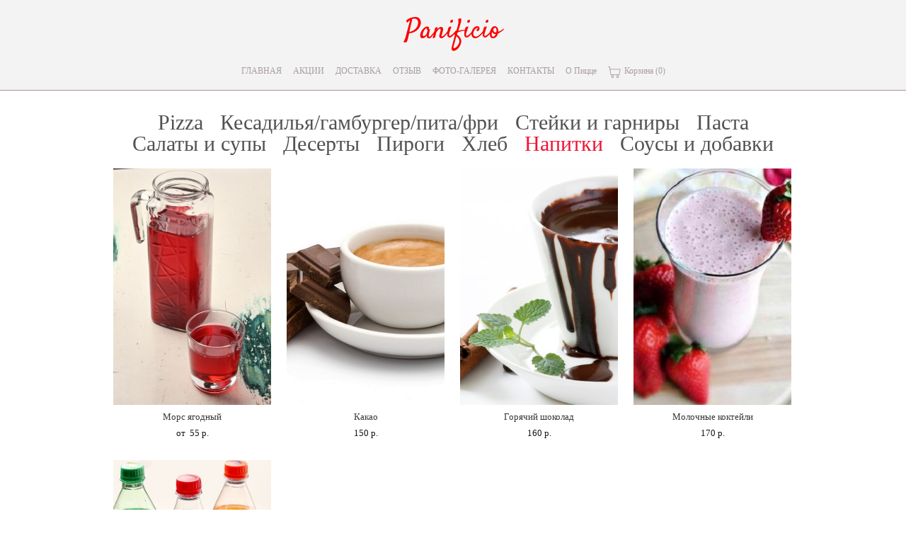

--- FILE ---
content_type: text/html; charset=UTF-8
request_url: https://pizzapanificio.ru/shop/napitki-bezalkogolnye
body_size: 4606
content:
<!DOCTYPE html>
<html lang="ru">
<head>
   	<meta charset="utf-8">
<title>Напитки безалкогольные</title>
<meta name="keywords" content="Напитки безалкогольные." />
<meta name="description" content="Напитки безалкогольные." /> 	
 	

    <meta property="og:title" content="Напитки безалкогольные" />
    <meta property="og:description" content="Panificio – бесплатная доставка пиццы в Новосибирске. Горячая пицца из свежих ингредиентов, быстрый сервис и удобный заказ онлайн." />
    <meta property="og:url" content="//pizzapanificio.ru/shop/napitki-bezalkogolnye" />
    <meta property="og:type" content="website" />
    	<meta property="og:image" content="//cdn-sh1.vigbo.com/shops/7776/products/1412084/images/2-a8a5d9b58285bd699e8685193d0a1e6b.jpg" />
	<meta property="og:image" content="//cdn-sh1.vigbo.com/shops/7776/products/316230/images/2-68e56c239a87179c0ba519ab184ae012.jpg" />

<meta name="author" content="">
<meta name="viewport" content="width=device-width, initial-scale=1, maximum-scale=1">

<link rel="stylesheet" type="text/css" href="//cdn-s.vigbo.com/saas-v2/core/static/css/base.css">
<link rel="stylesheet" type="text/css" href="//cdn-s.vigbo.com/saas-v2/core/static/css/elements.css">

<link rel="stylesheet" type="text/css" href="//cdn-s.vigbo.com/saas-v2/core/modules/blog_frontend/static/css/blog.css?ver=2.0" />
<link rel="stylesheet" type="text/css" href="//cdn-s.vigbo.com/saas-v2/core/modules/blog_frontend/static/css/blog-widgets.css?ver=2.0" />
<link rel="stylesheet" type="text/css" href="//cdn-s.vigbo.com/saas-v2/core/modules/blog_frontend/static/css/blog-aside.css?ver=2.0" />


<!-- Blog RSS -->
    


    <style>
        body {display: none;}
    </style>
    
    <script>
        var _createCookie = function (name, value, days) {
			var expires = "";
			if (days) {
				var date = new Date();
				date.setTime(date.getTime() + (days * 86400000));
				expires = "; expires=" + date.toGMTString();
			}
			document.cookie = name + "=" + value + expires + "; path=/";
		}
		_createCookie('_gphw_mode', 'humen', 0);
        
        window.location.reload(true);
    </script>
	
	<link rel="stylesheet" type="text/css" href="//cdn-s.vigbo.com/saas-v2/lolita/site/scripts/vendor/fontello/css/fontello.css" />
	    <link rel="stylesheet" type="text/css" href="//cdn-s.vigbo.com/saas-v2/lolita/site/css/base.css" />
	<link rel="stylesheet" type="text/css" href="//cdn-s.vigbo.com/saas-v2/lolita/site/css/elements.css" />
	<link rel="stylesheet" type="text/css" href="//cdn-s.vigbo.com/saas-v2/lolita/site/css/layouts.css" />
	<link rel="stylesheet" type="text/css" href="//cdn-s.vigbo.com/saas-v2/lolita/site/css/pages.css" />
    <link rel="stylesheet" type="text/css" href="//cdn-s.vigbo.com/saas-v2/lolita/site/css/lenta.css" />
	<link rel="stylesheet" type="text/css" href="//cdn-s.vigbo.com/saas-v2/core/static/css/social-icons.css?v=2.21" />
    	
        <!-- Shop styles -->
    <link rel="stylesheet" type="text/css" href="//cdn-s.vigbo.com/saas-v2/core/static/css/global-shop.css?v=4.5" />
	<link rel="stylesheet" type="text/css" href="//cdn-s.vigbo.com/saas-v2/lolita/site/css/shop.css" />
	<link rel="stylesheet" type="text/css" href="//pizzapanificio.ru/css/custom-shop.css?v=3" />
		
    <link rel="stylesheet" type="text/css" href="//cdn-s.vigbo.com/saas-v2/lolita/site/css/bot.css" />
	<link rel="stylesheet" type="text/css" href="//pizzapanificio.ru/css/custom.css?176903083" />
    
    
</head>
<body class="loading protect-images bot">
	
	<div class="page desktop">
		
        <header class="default layout-logo-center">
	<div class="container" data-infostripe-width>
	<div class="inner">
		<div class="logo logo-text">
	<a href="//pizzapanificio.ru/">
		        	Panificio        	</a>
</div>				<nav class="menu"><ul><li id="763821" data-id="763821" class="menu-item"><a href="/" rel="ext noopener noreferrer" >ГЛАВНАЯ</a></li><li class="menu-item separator"><a></a></li>            		                            <li id="875949" data-id="875949" class="menu-item"><a href="//pizzapanificio.ru/aktsii"  >АКЦИИ</a></li><li class="menu-item separator"><a></a></li>            		                            <li id="787932" data-id="787932" class="menu-item"><a href="//pizzapanificio.ru/dostavka"  >ДОСТАВКА</a></li><li class="menu-item separator"><a></a></li>            		                            <li id="773280" data-id="773280" class="menu-item"><a href="http://novosibirsk.flamp.ru/firm/panificio_trattoriya_kafe-70000001017382105?utm_source=2gis-desktop_utm_medium=link_utm_campaign=organizacii_firm_alias=panificio_trattoriya_kafe-70000001017382105" rel="ext noopener noreferrer" target="_blank">ОТЗЫВ</a></li><li class="menu-item separator"><a></a></li>            		                            <li id="771372" data-id="771372" class="menu-item"><a href="//pizzapanificio.ru/foto-galereja"  >ФОТО-ГАЛЕРЕЯ</a></li><li class="menu-item separator"><a></a></li>            		                            <li id="763824" data-id="763824" class="menu-item"><a href="//pizzapanificio.ru/contact"  >КОНТАКТЫ</a></li><li class="menu-item separator"><a></a></li>            		                            <li id="773379" data-id="773379" class="menu-item"><a href="//pizzapanificio.ru/o-pitstse"  >О Пицце</a></li><li class="menu-item separator"><a></a></li><li class='menu-item '><a href ='//pizzapanificio.ru/shop/cart/' class='lnk-cart' id='shop-cart-widget'><span class='menu-separator first'>-&nbsp;</span><span class='shop-basket'></span> Корзина <span class='shop-cart-widget-amount'>(0)</span><span class='menu-separator last'>&nbsp;-</span></a></li></ul></nav>	</div>
</div>
	        	        	        	        	        	        	        	
</header>		
		
<section data-hash="shop" data-structure="">
	<script src="//cdn-s.vigbo.com/saas-v2/core/static/scripts/shop/vendor/jquery.static-grid.js"></script>
<script src="//cdn-s.vigbo.com/saas-v2/core/static/scripts/shop/vendor/webfont.js"></script>
<script src="//cdn-s.vigbo.com/saas-v2/core/static/scripts/shop/categories.js?v=4.3"></script>

<style>
.shop-static-grid .static-grid-item .static-grid-cell {margin: 0px 0px 22px 22px}</style>

<div class="shop-products">
	
	            <nav class="shop-menu horizontal-dropdown"><ul><li class="shop-menu-item "><a href="//pizzapanificio.ru/shop/pizza">Pizza                        </a></li><li class="separator"></li><li class="shop-menu-item "><a href="//pizzapanificio.ru/shop/kesadia">Кесадилья/гамбургер/пита/фри                        </a></li><li class="separator"></li><li class="shop-menu-item "><a href="//pizzapanificio.ru/shop/stejk">Стейки и гарниры                        </a></li><li class="separator"></li><li class="shop-menu-item "><a href="//pizzapanificio.ru/shop/pasta">Паста                        </a></li><li class="separator"></li><li class="shop-menu-item "><a href="//pizzapanificio.ru/shop/salatyisupy">Салаты и супы                        </a></li><li class="separator"></li><li class="shop-menu-item "><a href="//pizzapanificio.ru/shop/deserty">Десерты                        </a></li><li class="separator"></li><li class="shop-menu-item "><a href="//pizzapanificio.ru/shop/pirogi">Пироги                        </a></li><li class="separator"></li><li class="shop-menu-item "><a href="//pizzapanificio.ru/shop/xleb">Хлеб                        </a></li><li class="separator"></li><li class="shop-menu-item  with-sub"><a href="//pizzapanificio.ru/shop/napitki-bezalkogolnye">Напитки                        </a><ul class="shop-sub-menu"><li class="shop-menu-item active"><a href="//pizzapanificio.ru/shop/napitki-bezalkogolnye">Напитки безалкогольные</a></li><li class="shop-menu-item "><a href="//pizzapanificio.ru/shop/kofe">Кофе</a></li><li class="shop-menu-item "><a href="//pizzapanificio.ru/shop/pivo">Пиво</a></li></ul></li><li class="separator"></li><li class="shop-menu-item "><a href="//pizzapanificio.ru/shop/sous">Соусы и добавки                        </a></li><li class="separator"></li></ul></nav>                      
    
        
	
	<div class="shop-static-grid product-meta-bottom-center product-note-bottom products-list" data-grid-image-rate="0.6666" data-grid-image-col="4" data-grid-item-margin="22" data-grid-image-position="outer">
					            <div class="static-grid-item" data-productid="1412084">
                <div class="static-grid-cell">
                    <a href="//pizzapanificio.ru/shop/mors-jagodnyj" class="product js--hover-preview">
                    <div class="image" data-width="1024" data-height="683">
                        <span class="spinner"></span>
                        <img class="copy-protect" data-src="//cdn-sh1.vigbo.com/shops/7776/products/1412084/images/2-a8a5d9b58285bd699e8685193d0a1e6b.jpg"  alt="Морс ягодный" border="0" />

                        
                                                
                                                                                                    
                             
                    </div>
                    
                                        <div class="description">
                        <div class="cell">
                            <div class="middle">
                                
                                <div class="product-name">
                                    Морс ягодный                                </div>

                                                                                                <div class="product-price">
                                    <span class="product-price-min">от&nbsp; 55 p.</span><div class="product-price"></div>                                </div>
                                                                
                                                                                                                                    
                            </div>	
                        </div>                            
                    </div> 
                                        </a>
                </div>                    
            </div>        
                        <div class="static-grid-item" data-productid="316230">
                <div class="static-grid-cell">
                    <a href="//pizzapanificio.ru/shop/kakao" class="product js--hover-preview">
                    <div class="image" data-width="600" data-height="400">
                        <span class="spinner"></span>
                        <img class="copy-protect" data-src="//cdn-sh1.vigbo.com/shops/7776/products/316230/images/2-68e56c239a87179c0ba519ab184ae012.jpg"  alt="Какао" border="0" />

                        
                                                
                                                                                <div class="cart-btn-container">
                            <div class="cell">
                                <div class="middle">
                                    <div class="shop-add-to-cart-catalog-btn" data-sku="746784" data-shop-url="//pizzapanificio.ru/shop"
                                         data-action="redirect"
                                         data-bg-color=""
                                         data-bg-color-hover="">
                                        <svg version="1.1" id="Layer_1" xmlns="http://www.w3.org/2000/svg" xmlns:xlink="http://www.w3.org/1999/xlink" x="0px" y="0px"
     width="128px" height="128px" viewBox="0 0 128 128" enable-background="new 0 0 128 128" xml:space="preserve">
<g>
<path d="M105.963,90.878H36.195L28.729,44.33H61c1.104,0,2,0.896,2,2s-0.896,2-2,2H33.422l6.184,38.548h62.947l6.184-38.548H80.999
      c-1.104,0-2-0.896-2-2s0.896-2,2-2h32.431L105.963,90.878z"/>
<g>
<path d="M91.095,114.001c-5.692,0-10.324-4.632-10.324-10.325c0-5.691,4.632-10.322,10.324-10.322
      c5.693,0,10.325,4.631,10.325,10.322C101.42,109.369,96.788,114.001,91.095,114.001z M91.095,97.354
      c-3.487,0-6.324,2.836-6.324,6.322c0,3.488,2.837,6.325,6.324,6.325s6.325-2.837,6.325-6.325
      C97.42,100.189,94.582,97.354,91.095,97.354z"/>
<path d="M51.063,114.001c-5.692,0-10.324-4.632-10.324-10.325c0-5.691,4.632-10.322,10.324-10.322s10.324,4.631,10.324,10.322
      C61.387,109.369,56.755,114.001,51.063,114.001z M51.063,97.354c-3.487,0-6.324,2.836-6.324,6.322
      c0,3.488,2.837,6.325,6.324,6.325s6.324-2.837,6.324-6.325C57.387,100.189,54.55,97.354,51.063,97.354z"/>
</g>
<path d="M31.099,48.331c-0.979,0-1.835-0.72-1.977-1.718l-2.529-17.707H14.916c-1.104,0-2-0.896-2-2s0.896-2,2-2h15.146
      l3.02,21.141c0.156,1.093-0.604,2.107-1.696,2.263C31.288,48.324,31.193,48.331,31.099,48.331z"/>
</g>
<g>
<path d="M71.078,75.293L52.982,57.196c-0.781-0.781-0.781-2.047,0-2.829c0.781-0.78,2.047-0.78,2.828,0l15.268,15.269l15.27-15.27
      c0.781-0.78,2.047-0.78,2.828,0c0.781,0.781,0.781,2.048,0,2.83L71.078,75.293z"/>
<path d="M71.078,74.465c-1.104,0-2-0.896-2-2V16.001c0-1.104,0.896-2,2-2s2,0.896,2,2v56.464
      C73.078,73.569,72.183,74.465,71.078,74.465z"/>
</g>
</svg>                                    </div>  
                                </div>
                            </div>
                            </div>
                                                                            
                             
                    </div>
                    
                                        <div class="description">
                        <div class="cell">
                            <div class="middle">
                                
                                <div class="product-name">
                                    Какао                                </div>

                                                                                                <div class="product-price">
                                    <span class="product-price-min">150 p.</span><div class="product-price"></div>                                </div>
                                                                
                                                                                                                                    
                            </div>	
                        </div>                            
                    </div> 
                                        </a>
                </div>                    
            </div>        
                        <div class="static-grid-item" data-productid="316227">
                <div class="static-grid-cell">
                    <a href="//pizzapanificio.ru/shop/gorjachij-shokolad" class="product js--hover-preview">
                    <div class="image" data-width="700" data-height="466">
                        <span class="spinner"></span>
                        <img class="copy-protect" data-src="//cdn-sh1.vigbo.com/shops/7776/products/316227/images/2-f09cd41ce0a46cd52d1633b54bb55519.jpg"  alt="Горячий шоколад" border="0" />

                        
                                                
                                                                                <div class="cart-btn-container">
                            <div class="cell">
                                <div class="middle">
                                    <div class="shop-add-to-cart-catalog-btn" data-sku="746781" data-shop-url="//pizzapanificio.ru/shop"
                                         data-action="redirect"
                                         data-bg-color=""
                                         data-bg-color-hover="">
                                        <svg version="1.1" id="Layer_1" xmlns="http://www.w3.org/2000/svg" xmlns:xlink="http://www.w3.org/1999/xlink" x="0px" y="0px"
     width="128px" height="128px" viewBox="0 0 128 128" enable-background="new 0 0 128 128" xml:space="preserve">
<g>
<path d="M105.963,90.878H36.195L28.729,44.33H61c1.104,0,2,0.896,2,2s-0.896,2-2,2H33.422l6.184,38.548h62.947l6.184-38.548H80.999
      c-1.104,0-2-0.896-2-2s0.896-2,2-2h32.431L105.963,90.878z"/>
<g>
<path d="M91.095,114.001c-5.692,0-10.324-4.632-10.324-10.325c0-5.691,4.632-10.322,10.324-10.322
      c5.693,0,10.325,4.631,10.325,10.322C101.42,109.369,96.788,114.001,91.095,114.001z M91.095,97.354
      c-3.487,0-6.324,2.836-6.324,6.322c0,3.488,2.837,6.325,6.324,6.325s6.325-2.837,6.325-6.325
      C97.42,100.189,94.582,97.354,91.095,97.354z"/>
<path d="M51.063,114.001c-5.692,0-10.324-4.632-10.324-10.325c0-5.691,4.632-10.322,10.324-10.322s10.324,4.631,10.324,10.322
      C61.387,109.369,56.755,114.001,51.063,114.001z M51.063,97.354c-3.487,0-6.324,2.836-6.324,6.322
      c0,3.488,2.837,6.325,6.324,6.325s6.324-2.837,6.324-6.325C57.387,100.189,54.55,97.354,51.063,97.354z"/>
</g>
<path d="M31.099,48.331c-0.979,0-1.835-0.72-1.977-1.718l-2.529-17.707H14.916c-1.104,0-2-0.896-2-2s0.896-2,2-2h15.146
      l3.02,21.141c0.156,1.093-0.604,2.107-1.696,2.263C31.288,48.324,31.193,48.331,31.099,48.331z"/>
</g>
<g>
<path d="M71.078,75.293L52.982,57.196c-0.781-0.781-0.781-2.047,0-2.829c0.781-0.78,2.047-0.78,2.828,0l15.268,15.269l15.27-15.27
      c0.781-0.78,2.047-0.78,2.828,0c0.781,0.781,0.781,2.048,0,2.83L71.078,75.293z"/>
<path d="M71.078,74.465c-1.104,0-2-0.896-2-2V16.001c0-1.104,0.896-2,2-2s2,0.896,2,2v56.464
      C73.078,73.569,72.183,74.465,71.078,74.465z"/>
</g>
</svg>                                    </div>  
                                </div>
                            </div>
                            </div>
                                                                            
                             
                    </div>
                    
                                        <div class="description">
                        <div class="cell">
                            <div class="middle">
                                
                                <div class="product-name">
                                    Горячий шоколад                                </div>

                                                                                                <div class="product-price">
                                    <span class="product-price-min">160 p.</span><div class="product-price"></div>                                </div>
                                                                
                                                                                                                                    
                            </div>	
                        </div>                            
                    </div> 
                                        </a>
                </div>                    
            </div>        
                        <div class="static-grid-item" data-productid="264552">
                <div class="static-grid-cell">
                    <a href="//pizzapanificio.ru/shop/molochnye-koktejli" class="product js--hover-preview">
                    <div class="image" data-width="640" data-height="480">
                        <span class="spinner"></span>
                        <img class="copy-protect" data-src="//cdn-sh1.vigbo.com/shops/7776/products/264552/images/2-9fbfed951cef5c022cf709d22ce4f324.jpg"  alt="Молочные коктейли" border="0" />

                        
                                                
                                                                                                    
                             
                    </div>
                    
                                        <div class="description">
                        <div class="cell">
                            <div class="middle">
                                
                                <div class="product-name">
                                    Молочные коктейли                                </div>

                                                                                                <div class="product-price">
                                    <span class="product-price-min">170 p.</span><div class="product-price"></div>                                </div>
                                                                
                                                                                                                                    
                            </div>	
                        </div>                            
                    </div> 
                                        </a>
                </div>                    
            </div>        
                        <div class="static-grid-item" data-productid="255834">
                <div class="static-grid-cell">
                    <a href="//pizzapanificio.ru/shop/kola" class="product js--hover-preview">
                    <div class="image" data-width="1024" data-height="683">
                        <span class="spinner"></span>
                        <img class="copy-protect" data-src="//cdn-sh1.vigbo.com/shops/7776/products/255834/images/2-63b1ed33491665ea94651bca71b50670.jpg"  alt="Напитки" border="0" />

                        
                                                
                                                                                                    
                             
                    </div>
                    
                                        <div class="description">
                        <div class="cell">
                            <div class="middle">
                                
                                <div class="product-name">
                                    Напитки                                </div>

                                                                                                <div class="product-price">
                                    <span class="product-price-min">150 p.</span><div class="product-price"></div>                                </div>
                                                                
                                                                                                                                    
                            </div>	
                        </div>                            
                    </div> 
                                        </a>
                </div>                    
            </div>        
                            <div class="clearfix"></div>
    </div>


        
		
            
</div>

<style>
        
</style>

<script src="//cdn-s.vigbo.com/saas-v2/core/static/scripts/shop/vendor/jquery.loading-queue.js"></script>
<script>
    $(document).ready(function(){
                                                            
            var grid = $('.shop-static-grid').staticGrid();
            var footerOp = 0;
            if (!$('.shop-static-grid img').size()) {
                $('footer').css('opacity', 1);
            }
            $('.shop-static-grid img').css('opacity', 0)
            .shopLoadingQueue('', 3)
            .load(function(){
                grid.data('staticGrid').setImageSize( $(this) );
                $(this).addClass('loaded').css('opacity', '').parents('.static-grid-cell').addClass('loaded'); 
                if (grid.find('.static-grid-cell').first().hasClass('loaded') && footerOp == 0) {
                    $('footer').css('opacity', 1);
                    footerOp = 1;
                };
            });
                        
            (new Shop.Categories({
                el: $('.shop-menu')
            })).render();
           
        })
</script>
</section>

		
        <div class="right-panel">
            <div class="scroll-top-btn"><span class="ico-open"></span></div>
        </div>
        
		<footer>
	<div class="container">
					<div class="social-icons">
				<a href="https://instagram.com/panificio3800308/" target="_blank" rel="noopener noreferrer"><i class="icon-instagram"></i></a><a href="https://vk.com/panificio3800308" target="_blank" rel="noopener noreferrer"><i class="icon-vkontakte"></i></a>			</div>
		        <div class="share-box">
            <script type="text/javascript" src="//yastatic.net/share/share.js" charset="utf-8"></script><div class="yashare-auto-init" data-yashareL10n="ru" data-yashareType="small" data-yashareQuickServices="vkontakte,facebook,twitter,odnoklassniki,moimir" data-yashareTheme="counter"></div>        </div>
		<div class="copyright">
		<span class="photographer-copyright"><span style="font-family:comic sans ms,cursive;"><span style="font-size:24px;"><span style="color:#00cc33;">Pani</span><span style="color:#FF0000;">ficio</span></span><br />
3800308.ru</span></span> <br> <a href="https://vigbo.com/?utm_source=clientsites&utm_medium=footer&utm_campaign=copywright" target="_blank" rel="noopener noreferrer">сайт от vigbo</a>
		</div>
	</div>
</footer>
	</div>

    </body>
</html>


--- FILE ---
content_type: text/html; charset=UTF-8
request_url: https://pizzapanificio.ru/shop/napitki-bezalkogolnye
body_size: 5977
content:
<!DOCTYPE html>
<html lang="ru">
<head>
   	<meta charset="utf-8">
<title>Напитки безалкогольные</title>
<meta name="keywords" content="Напитки безалкогольные." />
<meta name="description" content="Напитки безалкогольные." /> 	
 	

    <meta property="og:title" content="Напитки безалкогольные" />
    <meta property="og:description" content="Panificio – бесплатная доставка пиццы в Новосибирске. Горячая пицца из свежих ингредиентов, быстрый сервис и удобный заказ онлайн." />
    <meta property="og:url" content="//pizzapanificio.ru/shop/napitki-bezalkogolnye" />
    <meta property="og:type" content="website" />
    	<meta property="og:image" content="//cdn-sh1.vigbo.com/shops/7776/products/1412084/images/2-a8a5d9b58285bd699e8685193d0a1e6b.jpg" />
	<meta property="og:image" content="//cdn-sh1.vigbo.com/shops/7776/products/316230/images/2-68e56c239a87179c0ba519ab184ae012.jpg" />

<meta name="author" content="">
<meta name="viewport" content="width=device-width, initial-scale=1, maximum-scale=1">

<link rel="stylesheet" type="text/css" href="//cdn-s.vigbo.com/saas-v2/core/static/css/base.css" />
<link rel="stylesheet" type="text/css" href="//cdn-s.vigbo.com/saas-v2/core/static/css/elements.css?v=2.21" />


<!-- Composite CSS -->




    
<!-- Blog RSS -->
    
<!--[if lt IE 9]>
	<script type="text/javascript" src="//cdn-s.vigbo.com/saas-v2/core/static/scripts/vendor/html5shiv.min.js"></script>
<![endif]-->

<script>
    window.cdn_paths = {};
    window.cdn_paths.modules = '//cdn-s.vigbo.com/saas-v2/core/modules/';
</script>    <script>
var mediaQuery = "(-webkit-min-device-pixel-ratio: 1.5),\
                  (min--moz-device-pixel-ratio: 1.5),\
                  (-o-min-device-pixel-ratio: 3/2),\
                  (min-resolution: 1.5dppx)";
var retina = ((window.devicePixelRatio > 1) || (window.matchMedia && window.matchMedia(mediaQuery).matches)) ? true : false;
var retinaLogo = function(el) {
    if (retina == true) {
        var el = $(el);
        if (el.attr("data-src2x")) {
            el.attr("src", el.attr("data-src2x"));
        }  
        else {
            el.attr("src", el.attr("data-src"));
        }
        if (el.attr("data-width2x")) {
            el.attr("width", el.attr("data-width2x"));

            if($("body").hasClass("kevin") /*&& ($("body").hasClass("tablet") || $("body").hasClass("mobile") )*/){
                el.css("max-width", el.attr("data-width2x") + 'px');
            }
        }
    }
    else {
        var el = $(el);
        if (el.attr("data-src")) {
            el.attr("src", el.attr("data-src"));
        }                  
    }    
}    
</script>
    <link href='https://fonts.googleapis.com/css?family=Andika|Anonymous+Pro|Arimo|Bad+Script|Comfortaa|Cousine|Cuprum|Didact+Gothic|EB+Garamond|Exo+2|Forum|Istok+Web|Jura|Kelly+Slab|Ledger|Lobster|Lora|Marck+Script|Marmelad|Neucha|Noto+Sans|Noto+Serif|Open+Sans|Open+Sans+Condensed:300|Oranienbaum|PT+Mono|PT+Sans|PT+Sans+Caption|PT+Sans+Narrow|PT+Serif|PT+Serif+Caption|Philosopher|Play|Playfair+Display|Playfair+Display+SC|Poiret+One|Press+Start+2P|Prosto+One|Roboto|Roboto+Condensed|Roboto+Slab|Ruslan+Display|Russo+One|Scada|Tenor+Sans|Tinos|Ubuntu|Ubuntu+Condensed|Ubuntu+Mono|Underdog|Yeseva+One&subset=latin,cyrillic' rel='stylesheet' type='text/css'>
<link href='https://fonts.googleapis.com/css?family=Abel|Alegreya|Alex+Brush|Anton|Asap|Baumans|Comfortaa|Crafty+Girls|Days+One|Delius+Unicase|Exo|Euphoria+Script|Federo|Glegoo|Gudea|Handlee|Kranky|Krona+One|Leckerli+One|Lobster|Marko+One|Marmelad|Merienda+One|Neucha|Noticia+Text|Nova+Flat|Nova+Oval|Nova+Round|Nova+Slim|Nunito|Original+Surfer|Pacifico|Philosopher|Quicksand|Rochester|Rokkitt|Salsa|Satisfy|Snippet|Sofia|Stint+Ultra+Expanded|Syncopate|Dosis|Trochut|Unkempt|Voces&subset=latin,cyrillic' rel='stylesheet' type='text/css'>
<link rel="stylesheet" type="text/css" href="//cdn-s.vigbo.com/saas-v2/core/static/css/fonts/font-face/OpenSansLight.css">
<link rel="stylesheet" type="text/css" href="//cdn-s.vigbo.com/saas-v2/core/static/css/fonts.css">
	<link rel="stylesheet" type="text/css" href="//cdn-s.vigbo.com/saas-v2/lolita/site/scripts/vendor/fontello/css/fontello.css">
	    <link rel="stylesheet" type="text/css" href="//cdn-s.vigbo.com/saas-v2/lolita/site/css/base.css">
	<link rel="stylesheet" type="text/css" href="//cdn-s.vigbo.com/saas-v2/lolita/site/css/elements.css">
	<link rel="stylesheet" type="text/css" href="//cdn-s.vigbo.com/saas-v2/lolita/site/css/layouts.css">
	<link rel="stylesheet" type="text/css" href="//cdn-s.vigbo.com/saas-v2/lolita/site/css/pages.css">
    <link rel="stylesheet" type="text/css" href="//cdn-s.vigbo.com/saas-v2/lolita/site/css/lenta.css">
	<link rel="stylesheet" type="text/css" href="//cdn-s.vigbo.com/saas-v2/core/static/css/social-icons.css?v=2.21">
    <link rel="stylesheet" type="text/css" href="//cdn-s.vigbo.com/saas-v2/core/static/css/share.css">
    
    <script src="//cdn-s.vigbo.com/saas-v2/lolita/site/scripts/vendor/jquery-1.9.1.min.js"></script>
    <script src="//cdn-s.vigbo.com/saas-v2/lolita/site/scripts/vendor/raphael-min.js"></script>
    <script src="//cdn-s.vigbo.com/saas-v2/lolita/site/scripts/vendor/spinners.min.js"></script>
    <script src="//cdn-s.vigbo.com/saas-v2/lolita/site/scripts/vendor/jquery.defaultvalue.js"></script>
    <script src="//cdn-s.vigbo.com/saas-v2/lolita/site/scripts/vendor/jquery.loading-queue.min.js"></script>
    <script src="//cdn-s.vigbo.com/saas-v2/core/static/scripts/downloadExternalJS.js?v=3.23"></script>

    <link rel="stylesheet" type="text/css" href="//cdn-s.vigbo.com/saas-v2/core/static/css/global-shop.css?v=4.5">
    
    	<link rel="stylesheet" type="text/css" href="//pizzapanificio.ru/css/custom.css?v=3" />
        
    <link rel="stylesheet" type="text/css" href="//cdn-s.vigbo.com/saas-v2/lolita/site/css/shop.css">
    <link rel="stylesheet" type="text/css" href="//pizzapanificio.ru/css/custom-shop.css?v=3" />
        
    
    </head>
    <body class="desktop loading protect-images locale_ru lolita" data-preview="">

    
    
        
	<div class="page desktop">

        <style>
	header.default > .container,
	header.alternate > .container {
		max-width: 1200px;
	}
</style>

<header id="header" class="default layout-logo-center">
	<div class="container stay-max-width" data-infostripe-width>
	<div class="inner">
		<div class="logo logo-text">
	<a href="//pizzapanificio.ru/">
		        	Panificio        	</a>
</div>				<nav class="menu"><div><ul><li id="763821" data-id="763821"class="menu-item "><a href="/" rel="ext noopener noreferrer" >ГЛАВНАЯ</a></li><li class="menu-item separator"><a></a></li>					<li id="875949" data-id="875949"class="menu-item "><a href="//pizzapanificio.ru/aktsii"  >АКЦИИ</a></li><li class="menu-item separator"><a></a></li>					<li id="787932" data-id="787932"class="menu-item "><a href="//pizzapanificio.ru/dostavka"  >ДОСТАВКА</a></li><li class="menu-item separator"><a></a></li>					<li id="773280" data-id="773280"class="menu-item "><a href="http://novosibirsk.flamp.ru/firm/panificio_trattoriya_kafe-70000001017382105?utm_source=2gis-desktop_utm_medium=link_utm_campaign=organizacii_firm_alias=panificio_trattoriya_kafe-70000001017382105" rel="ext noopener noreferrer" target="_blank">ОТЗЫВ</a></li><li class="menu-item separator"><a></a></li>					<li id="771372" data-id="771372"class="menu-item "><a href="//pizzapanificio.ru/foto-galereja"  >ФОТО-ГАЛЕРЕЯ</a></li><li class="menu-item separator"><a></a></li>					<li id="763824" data-id="763824"class="menu-item "><a href="//pizzapanificio.ru/contact"  >КОНТАКТЫ</a></li><li class="menu-item separator"><a></a></li>					<li id="773379" data-id="773379"class="menu-item "><a href="//pizzapanificio.ru/o-pitstse"  >О Пицце</a></li><li class="menu-item separator"><a></a></li><li class='menu-item '><a href ='//pizzapanificio.ru/shop/cart/' class='lnk-cart' id='shop-cart-widget'><span class='shop-basket'></span> Корзина <span class='shop-cart-widget-amount'>(0)</span></a></li></ul></div></nav>	</div>
</div>
	        	        	        	        	        	        	        	
</header>
<header class="alternate">
	<div class="container stay-max-width">
	<div class="inner">
				<nav class="menu"><div><ul><li id="763821" data-id="763821"class="menu-item "><a href="/" rel="ext noopener noreferrer" >ГЛАВНАЯ</a></li><li class="menu-item separator"><a></a></li>					<li id="875949" data-id="875949"class="menu-item "><a href="//pizzapanificio.ru/aktsii"  >АКЦИИ</a></li><li class="menu-item separator"><a></a></li>					<li id="787932" data-id="787932"class="menu-item "><a href="//pizzapanificio.ru/dostavka"  >ДОСТАВКА</a></li><li class="menu-item separator"><a></a></li>					<li id="773280" data-id="773280"class="menu-item "><a href="http://novosibirsk.flamp.ru/firm/panificio_trattoriya_kafe-70000001017382105?utm_source=2gis-desktop_utm_medium=link_utm_campaign=organizacii_firm_alias=panificio_trattoriya_kafe-70000001017382105" rel="ext noopener noreferrer" target="_blank">ОТЗЫВ</a></li><li class="menu-item separator"><a></a></li>					<li id="771372" data-id="771372"class="menu-item "><a href="//pizzapanificio.ru/foto-galereja"  >ФОТО-ГАЛЕРЕЯ</a></li><li class="menu-item separator"><a></a></li>					<li id="763824" data-id="763824"class="menu-item "><a href="//pizzapanificio.ru/contact"  >КОНТАКТЫ</a></li><li class="menu-item separator"><a></a></li>					<li id="773379" data-id="773379"class="menu-item "><a href="//pizzapanificio.ru/o-pitstse"  >О Пицце</a></li><li class="menu-item separator"><a></a></li><li class='menu-item '><a href ='//pizzapanificio.ru/shop/cart/' class='lnk-cart' id='shop-cart-widget'><span class='shop-basket'></span> Корзина <span class='shop-cart-widget-amount'>(0)</span></a></li></ul></div></nav>	</div>
</div>
	        	        	        	        	        	        	        	</header>
		
<section data-hash="shop" data-structure="">
	<script src="//cdn-s.vigbo.com/saas-v2/core/static/scripts/shop/vendor/jquery.static-grid.js"></script>
<script src="//cdn-s.vigbo.com/saas-v2/core/static/scripts/shop/vendor/webfont.js"></script>
<script src="//cdn-s.vigbo.com/saas-v2/core/static/scripts/shop/categories.js?v=4.3"></script>

<style>
.shop-static-grid .static-grid-item .static-grid-cell {margin: 0px 0px 22px 22px}</style>

<div class="shop-products">
	
	            <nav class="shop-menu horizontal-dropdown"><ul><li class="shop-menu-item "><a href="//pizzapanificio.ru/shop/pizza">Pizza                        </a></li><li class="separator"></li><li class="shop-menu-item "><a href="//pizzapanificio.ru/shop/kesadia">Кесадилья/гамбургер/пита/фри                        </a></li><li class="separator"></li><li class="shop-menu-item "><a href="//pizzapanificio.ru/shop/stejk">Стейки и гарниры                        </a></li><li class="separator"></li><li class="shop-menu-item "><a href="//pizzapanificio.ru/shop/pasta">Паста                        </a></li><li class="separator"></li><li class="shop-menu-item "><a href="//pizzapanificio.ru/shop/salatyisupy">Салаты и супы                        </a></li><li class="separator"></li><li class="shop-menu-item "><a href="//pizzapanificio.ru/shop/deserty">Десерты                        </a></li><li class="separator"></li><li class="shop-menu-item "><a href="//pizzapanificio.ru/shop/pirogi">Пироги                        </a></li><li class="separator"></li><li class="shop-menu-item "><a href="//pizzapanificio.ru/shop/xleb">Хлеб                        </a></li><li class="separator"></li><li class="shop-menu-item  with-sub"><a href="//pizzapanificio.ru/shop/napitki-bezalkogolnye">Напитки                        </a><ul class="shop-sub-menu"><li class="shop-menu-item active"><a href="//pizzapanificio.ru/shop/napitki-bezalkogolnye">Напитки безалкогольные</a></li><li class="shop-menu-item "><a href="//pizzapanificio.ru/shop/kofe">Кофе</a></li><li class="shop-menu-item "><a href="//pizzapanificio.ru/shop/pivo">Пиво</a></li></ul></li><li class="separator"></li><li class="shop-menu-item "><a href="//pizzapanificio.ru/shop/sous">Соусы и добавки                        </a></li><li class="separator"></li></ul></nav>                      
    
        
	
	<div class="shop-static-grid product-meta-bottom-center product-note-bottom products-list" data-grid-image-rate="0.6666" data-grid-image-col="4" data-grid-item-margin="22" data-grid-image-position="outer">
					            <div class="static-grid-item" data-productid="1412084">
                <div class="static-grid-cell">
                    <a href="//pizzapanificio.ru/shop/mors-jagodnyj" class="product js--hover-preview">
                    <div class="image" data-width="1024" data-height="683">
                        <span class="spinner"></span>
                        <img class="copy-protect" data-src="//cdn-sh1.vigbo.com/shops/7776/products/1412084/images/2-a8a5d9b58285bd699e8685193d0a1e6b.jpg"  alt="Морс ягодный" border="0" />

                        
                                                
                                                                                                    
                             
                    </div>
                    
                                        <div class="description">
                        <div class="cell">
                            <div class="middle">
                                
                                <div class="product-name">
                                    Морс ягодный                                </div>

                                                                                                <div class="product-price">
                                    <span class="product-price-min">от&nbsp; 55 p.</span><div class="product-price"></div>                                </div>
                                                                
                                                                                                                                    
                            </div>	
                        </div>                            
                    </div> 
                                        </a>
                </div>                    
            </div>        
                        <div class="static-grid-item" data-productid="316230">
                <div class="static-grid-cell">
                    <a href="//pizzapanificio.ru/shop/kakao" class="product js--hover-preview">
                    <div class="image" data-width="600" data-height="400">
                        <span class="spinner"></span>
                        <img class="copy-protect" data-src="//cdn-sh1.vigbo.com/shops/7776/products/316230/images/2-68e56c239a87179c0ba519ab184ae012.jpg"  alt="Какао" border="0" />

                        
                                                
                                                                                <div class="cart-btn-container">
                            <div class="cell">
                                <div class="middle">
                                    <div class="shop-add-to-cart-catalog-btn" data-sku="746784" data-shop-url="//pizzapanificio.ru/shop"
                                         data-action="redirect"
                                         data-bg-color=""
                                         data-bg-color-hover="">
                                        <svg version="1.1" id="Layer_1" xmlns="http://www.w3.org/2000/svg" xmlns:xlink="http://www.w3.org/1999/xlink" x="0px" y="0px"
     width="128px" height="128px" viewBox="0 0 128 128" enable-background="new 0 0 128 128" xml:space="preserve">
<g>
<path d="M105.963,90.878H36.195L28.729,44.33H61c1.104,0,2,0.896,2,2s-0.896,2-2,2H33.422l6.184,38.548h62.947l6.184-38.548H80.999
      c-1.104,0-2-0.896-2-2s0.896-2,2-2h32.431L105.963,90.878z"/>
<g>
<path d="M91.095,114.001c-5.692,0-10.324-4.632-10.324-10.325c0-5.691,4.632-10.322,10.324-10.322
      c5.693,0,10.325,4.631,10.325,10.322C101.42,109.369,96.788,114.001,91.095,114.001z M91.095,97.354
      c-3.487,0-6.324,2.836-6.324,6.322c0,3.488,2.837,6.325,6.324,6.325s6.325-2.837,6.325-6.325
      C97.42,100.189,94.582,97.354,91.095,97.354z"/>
<path d="M51.063,114.001c-5.692,0-10.324-4.632-10.324-10.325c0-5.691,4.632-10.322,10.324-10.322s10.324,4.631,10.324,10.322
      C61.387,109.369,56.755,114.001,51.063,114.001z M51.063,97.354c-3.487,0-6.324,2.836-6.324,6.322
      c0,3.488,2.837,6.325,6.324,6.325s6.324-2.837,6.324-6.325C57.387,100.189,54.55,97.354,51.063,97.354z"/>
</g>
<path d="M31.099,48.331c-0.979,0-1.835-0.72-1.977-1.718l-2.529-17.707H14.916c-1.104,0-2-0.896-2-2s0.896-2,2-2h15.146
      l3.02,21.141c0.156,1.093-0.604,2.107-1.696,2.263C31.288,48.324,31.193,48.331,31.099,48.331z"/>
</g>
<g>
<path d="M71.078,75.293L52.982,57.196c-0.781-0.781-0.781-2.047,0-2.829c0.781-0.78,2.047-0.78,2.828,0l15.268,15.269l15.27-15.27
      c0.781-0.78,2.047-0.78,2.828,0c0.781,0.781,0.781,2.048,0,2.83L71.078,75.293z"/>
<path d="M71.078,74.465c-1.104,0-2-0.896-2-2V16.001c0-1.104,0.896-2,2-2s2,0.896,2,2v56.464
      C73.078,73.569,72.183,74.465,71.078,74.465z"/>
</g>
</svg>                                    </div>  
                                </div>
                            </div>
                            </div>
                                                                            
                             
                    </div>
                    
                                        <div class="description">
                        <div class="cell">
                            <div class="middle">
                                
                                <div class="product-name">
                                    Какао                                </div>

                                                                                                <div class="product-price">
                                    <span class="product-price-min">150 p.</span><div class="product-price"></div>                                </div>
                                                                
                                                                                                                                    
                            </div>	
                        </div>                            
                    </div> 
                                        </a>
                </div>                    
            </div>        
                        <div class="static-grid-item" data-productid="316227">
                <div class="static-grid-cell">
                    <a href="//pizzapanificio.ru/shop/gorjachij-shokolad" class="product js--hover-preview">
                    <div class="image" data-width="700" data-height="466">
                        <span class="spinner"></span>
                        <img class="copy-protect" data-src="//cdn-sh1.vigbo.com/shops/7776/products/316227/images/2-f09cd41ce0a46cd52d1633b54bb55519.jpg"  alt="Горячий шоколад" border="0" />

                        
                                                
                                                                                <div class="cart-btn-container">
                            <div class="cell">
                                <div class="middle">
                                    <div class="shop-add-to-cart-catalog-btn" data-sku="746781" data-shop-url="//pizzapanificio.ru/shop"
                                         data-action="redirect"
                                         data-bg-color=""
                                         data-bg-color-hover="">
                                        <svg version="1.1" id="Layer_1" xmlns="http://www.w3.org/2000/svg" xmlns:xlink="http://www.w3.org/1999/xlink" x="0px" y="0px"
     width="128px" height="128px" viewBox="0 0 128 128" enable-background="new 0 0 128 128" xml:space="preserve">
<g>
<path d="M105.963,90.878H36.195L28.729,44.33H61c1.104,0,2,0.896,2,2s-0.896,2-2,2H33.422l6.184,38.548h62.947l6.184-38.548H80.999
      c-1.104,0-2-0.896-2-2s0.896-2,2-2h32.431L105.963,90.878z"/>
<g>
<path d="M91.095,114.001c-5.692,0-10.324-4.632-10.324-10.325c0-5.691,4.632-10.322,10.324-10.322
      c5.693,0,10.325,4.631,10.325,10.322C101.42,109.369,96.788,114.001,91.095,114.001z M91.095,97.354
      c-3.487,0-6.324,2.836-6.324,6.322c0,3.488,2.837,6.325,6.324,6.325s6.325-2.837,6.325-6.325
      C97.42,100.189,94.582,97.354,91.095,97.354z"/>
<path d="M51.063,114.001c-5.692,0-10.324-4.632-10.324-10.325c0-5.691,4.632-10.322,10.324-10.322s10.324,4.631,10.324,10.322
      C61.387,109.369,56.755,114.001,51.063,114.001z M51.063,97.354c-3.487,0-6.324,2.836-6.324,6.322
      c0,3.488,2.837,6.325,6.324,6.325s6.324-2.837,6.324-6.325C57.387,100.189,54.55,97.354,51.063,97.354z"/>
</g>
<path d="M31.099,48.331c-0.979,0-1.835-0.72-1.977-1.718l-2.529-17.707H14.916c-1.104,0-2-0.896-2-2s0.896-2,2-2h15.146
      l3.02,21.141c0.156,1.093-0.604,2.107-1.696,2.263C31.288,48.324,31.193,48.331,31.099,48.331z"/>
</g>
<g>
<path d="M71.078,75.293L52.982,57.196c-0.781-0.781-0.781-2.047,0-2.829c0.781-0.78,2.047-0.78,2.828,0l15.268,15.269l15.27-15.27
      c0.781-0.78,2.047-0.78,2.828,0c0.781,0.781,0.781,2.048,0,2.83L71.078,75.293z"/>
<path d="M71.078,74.465c-1.104,0-2-0.896-2-2V16.001c0-1.104,0.896-2,2-2s2,0.896,2,2v56.464
      C73.078,73.569,72.183,74.465,71.078,74.465z"/>
</g>
</svg>                                    </div>  
                                </div>
                            </div>
                            </div>
                                                                            
                             
                    </div>
                    
                                        <div class="description">
                        <div class="cell">
                            <div class="middle">
                                
                                <div class="product-name">
                                    Горячий шоколад                                </div>

                                                                                                <div class="product-price">
                                    <span class="product-price-min">160 p.</span><div class="product-price"></div>                                </div>
                                                                
                                                                                                                                    
                            </div>	
                        </div>                            
                    </div> 
                                        </a>
                </div>                    
            </div>        
                        <div class="static-grid-item" data-productid="264552">
                <div class="static-grid-cell">
                    <a href="//pizzapanificio.ru/shop/molochnye-koktejli" class="product js--hover-preview">
                    <div class="image" data-width="640" data-height="480">
                        <span class="spinner"></span>
                        <img class="copy-protect" data-src="//cdn-sh1.vigbo.com/shops/7776/products/264552/images/2-9fbfed951cef5c022cf709d22ce4f324.jpg"  alt="Молочные коктейли" border="0" />

                        
                                                
                                                                                                    
                             
                    </div>
                    
                                        <div class="description">
                        <div class="cell">
                            <div class="middle">
                                
                                <div class="product-name">
                                    Молочные коктейли                                </div>

                                                                                                <div class="product-price">
                                    <span class="product-price-min">170 p.</span><div class="product-price"></div>                                </div>
                                                                
                                                                                                                                    
                            </div>	
                        </div>                            
                    </div> 
                                        </a>
                </div>                    
            </div>        
                        <div class="static-grid-item" data-productid="255834">
                <div class="static-grid-cell">
                    <a href="//pizzapanificio.ru/shop/kola" class="product js--hover-preview">
                    <div class="image" data-width="1024" data-height="683">
                        <span class="spinner"></span>
                        <img class="copy-protect" data-src="//cdn-sh1.vigbo.com/shops/7776/products/255834/images/2-63b1ed33491665ea94651bca71b50670.jpg"  alt="Напитки" border="0" />

                        
                                                
                                                                                                    
                             
                    </div>
                    
                                        <div class="description">
                        <div class="cell">
                            <div class="middle">
                                
                                <div class="product-name">
                                    Напитки                                </div>

                                                                                                <div class="product-price">
                                    <span class="product-price-min">150 p.</span><div class="product-price"></div>                                </div>
                                                                
                                                                                                                                    
                            </div>	
                        </div>                            
                    </div> 
                                        </a>
                </div>                    
            </div>        
                            <div class="clearfix"></div>
    </div>


        
		
            
</div>

<style>
        
</style>

<script src="//cdn-s.vigbo.com/saas-v2/core/static/scripts/shop/vendor/jquery.loading-queue.js"></script>
<script>
    $(document).ready(function(){
                                                            
            var grid = $('.shop-static-grid').staticGrid();
            var footerOp = 0;
            if (!$('.shop-static-grid img').size()) {
                $('footer').css('opacity', 1);
            }
            $('.shop-static-grid img').css('opacity', 0)
            .shopLoadingQueue('', 3)
            .load(function(){
                grid.data('staticGrid').setImageSize( $(this) );
                $(this).addClass('loaded').css('opacity', '').parents('.static-grid-cell').addClass('loaded'); 
                if (grid.find('.static-grid-cell').first().hasClass('loaded') && footerOp == 0) {
                    $('footer').css('opacity', 1);
                    footerOp = 1;
                };
            });
                        
            (new Shop.Categories({
                el: $('.shop-menu')
            })).render();
           
        })
</script>
</section>


        <div class="right-panel">
            <div class="scroll-top-btn"><span class="ico-open"></span></div>
        </div>

		<footer>
	<div class="container">
					<div class="social-icons">
				<style>

</style>
<div class="social-icons-wrapper">
			<div class="social-icon-box">
			<a href="https://instagram.com/panificio3800308/" target="_blank" rel="noopener noreferrer"><i class="icon-instagram"></i></a>
		</div>
			<div class="social-icon-box">
			<a href="https://vk.com/panificio3800308" target="_blank" rel="noopener noreferrer"><i class="icon-vkontakte"></i></a>
		</div>
	</div>			</div>
		        <div class="share-box">
            <script type="text/javascript" src="//yastatic.net/share/share.js" charset="utf-8"></script><div class="yashare-auto-init" data-yashareL10n="ru" data-yashareType="small" data-yashareQuickServices="vkontakte,facebook,twitter,odnoklassniki,moimir" data-yashareTheme="counter"></div>        </div>
		<div class="copyright">
		<span class="photographer-copyright"><span style="font-family:comic sans ms,cursive;"><span style="font-size:24px;"><span style="color:#00cc33;">Pani</span><span style="color:#FF0000;">ficio</span></span><br />
3800308.ru</span></span> <br> <a href="https://vigbo.com/?utm_source=clientsites&utm_medium=footer&utm_campaign=copywright" target="_blank" rel="noopener noreferrer">сайт от vigbo</a>
		</div>
	</div>
</footer>
	</div>

    <script id="vkScript">
        downloadExternalJS('//vk.com/js/api/share.js?11', $('#vkScript'));
    </script>
    
    <script>
        window.cdn_paths = window.cdn_paths || {};
        window.cdn_paths.modules = '//cdn-s.vigbo.com/saas-v2/core/modules/';
        window.cdn_paths.storage = "//cdn-st3.vigbo.com/u10950/13903/";
        window.cdn_paths.site_scripts = '//cdn-s.vigbo.com/saas-v2/lolita/site/' + 'scripts/';
        var require = {
            urlArgs : "ver=4.27.7.12"
        };
    </script>

	<script data-main="//cdn-s.vigbo.com/saas-v2/lolita/site/scripts/site/config" src="//cdn-s.vigbo.com/saas-v2/lolita/site/scripts/vendor/require.js"></script>

	        <div class="global-site-info" data-info='{
        "site_name" : "lolita",
        "lang" : "ru",
        "logo" : "text",
        "menu_layout" : "logo-center",
        "protect_images" : "y",
        "static_path" : "cdn-st3.vigbo.com",
        "repo" : "saas-v2",
        "server" : "",
        "uid" : "u10950",
        "bid" : "13903",
        "sid" : "7776"
    }'>
    </div>
</body>
</html>


--- FILE ---
content_type: text/css
request_url: https://pizzapanificio.ru/css/custom-shop.css?v=3
body_size: 858
content:
.shop-products .products-list-pagination, .shop-products .products-list-pagination a,
.shop-products nav.shop-menu > ul > li.shop-menu-item > a,
.shop-product nav.shop-menu > ul > li.shop-menu-item > a {
            font-size: 30px;
        line-height: 30px;
                color: #525252;
    }





.shop-products nav.shop-menu > ul > li.shop-menu-item.active > a,
.shop-product nav.shop-menu > ul > li.shop-menu-item.active > a,
.shop-products .products-list-pagination .product-page-active {
    color: #f21334;
}

.shop-products:not(.shop-no-hover) nav.shop-menu > ul > li.shop-menu-item > a:hover,
.shop-product nav.shop-menu > ul > li.shop-menu-item > a:hover,
.shop-products .products-list-pagination a:hover {
        color: #36cf61;
}





.shop-products .products-list .product {
    font-size: 13px;
    line-height: 13px;
}

.shop-products .products-list .product-price {
    color: #171414;
}

.shop-products .products-list .product-name {
    color: #383838;
}

.shop-products .products-list .product-price-discount {
    color: #edb415;
}

.shop-products .products-list .product-note {
    color: #292727;
}




.shop-product .shop-bread-crumbs, .shop-product .shop-bread-crumbs a {
    color: #525252;
}
.shop-product .shop-bread-crumbs a:hover {
    color: #36cf61;
}



.shop-product .description .name {
    color: #141212;
}


.shop-product .description .price {
    color: #121010;
}


.shop-product .description .price .product-price-discount {
    color: #383838;
}

.shop-product .description .text, .shop-product .additional_product_info {
    color: #121010;
}



.shop-product .description .product-params .button, .shop-product .description .product-params .shop-button {
    background: #b5c4c0;
}

.shop-product .description .product-params .button:hover, .shop-product .description .product-params .shop-button:hover {
            opacity: 0.7;
    }
.shop-product .description .product-params .button, .shop-product .description .product-params .shop-button {
    color: #ffffff;
}




.shop-product .description .cart-panel .shop_cart_link:hover .lnk-cart,
.shop-product .description .cart-panel .shop_cart_link:hover .shop-basket {
            opacity: 0.7;
    }





.shop-product .description .cart-panel .arrow-back svg path {
    fill: #9c9c9c;
}




.shop-cart .shop-cart-title {
    color: #474747}

.shop-cart-order-title, .shop-cart-info-title {
    color: #474747}


.shop-cart .shop-cart-grid th, .shop-cart .shop-cart-sku-options {
    color: #919191}


.shop-cart .shop-cart-grid td.shop-cart-tbl-title a, .shop-cart-tbl-totals, .shop-cart .shop-cart-grid td .textbox, .shop-order,
.shop-cart .shop-cart-grid td.shop-cart-tbl-title,
.shop-cart-grid td.totalProductPrice, .shop-cart-grid td.totalProduct, .shop-cart .shop-cart-grid td.shop-cart-tbl-close a {
    color: #3b3b3b}

.shop-cart .shop-cart-grid td .textbox, .shop-cart #inputs-form .textbox, .shop-product .description .cart-panel, .shop-cart .shop-border-block i {
        border-color: #d1d1d1    }

.popup__overlay .popup .textbox {
            border:2px solid  #d1d1d1    }

.shop-cart .shop-cart-grid th, .shop-cart .shop-cart-grid td, .shop-cart .shop-cart-grid td.shop-cart-tbl-totals{
    border-bottom-color: #d1d1d1}


.shop-cart-info-text {
    color: #6e6e6e}






#inputs-form .submit-button {
        background: #e31d34; 
        
        color: #ffffff 
    }

#inputs-form .submit-button:hover {
        opacity: 0.7;
            opacity: 0.7;
    }



#inputs-form input::-webkit-input-placeholder {
    color: #080001 !important;
}
#shop-promo-code::-webkit-input-placeholder {
    color: #080001 !important;
}
#inputs-form textarea::-webkit-input-placeholder {
    color: #080001 !important;
}
#inputs-form input::-moz-placeholder {
    color: #080001 !important;
}
#shop-promo-code::-moz-placeholder {
    color: #080001 !important;
}
#inputs-form textarea::-moz-placeholder {
    color: #080001 !important;
}

#inputs-form input,  #inputs-form textarea, #shop-promo-code,
#inputs-form .select-label, #inputs-form select, #inputs-form label {
    color: #080001}

.shop-cart .shop-delivery-head-row2 td {
    color: #919191}

.shop-cart .shop-delivery-method, .shop-cart .shop-cart-tbl-total-price,
.shop-cart .shop-payment-methods, .shop-cart .shop-payment-methods .payment-method-description {
    color: #3b3b3b}






#shop-product-lnk-back-wrapper:hover > #shop-product-lnk-back, #shop-product-lnk-back-wrapper:hover > #shop-product-arrow-back {
            opacity: 0.7;
    }


.shop-cart a.shop-apply-promo, .shop-cart a.shop-promo-link {
    color: #3b3b3b}















--- FILE ---
content_type: text/css
request_url: https://pizzapanificio.ru/css/custom.css?176903083
body_size: 2558
content:
body {
	                background: url('http://u10950.web01.vigbo.com/storage/backgrounds/u-e4dfc05bdab67ac4c8456a795cb0ec6a.jpg') repeat scroll 0 0 transparent;
        		background-color: #ffffff;			font-family: 'Verdana';
				font-size: 9px;
	}

.blog-layout-1 .feedWrap span.bgi_date:after,.blog-layout-1 .feedWrap:after {
	                background: url('http://u10950.web01.vigbo.com/storage/backgrounds/u-e4dfc05bdab67ac4c8456a795cb0ec6a.jpg') repeat scroll 0 0 transparent;
        	}

.gphw-calendar-tooltip, .gphw-calendar-tooltip .date,
#gphw-calendar .gphw-week, #gphw-calendar .gphw-day-label,
#gphw-calendar .gphw-title-month,
#gphw-calendar .gphw-title-year, #gphw-calendar .gphw-p,
#gphw-calendar .gphw-calendar-dates .gphw-cell {
	font-family: 'Verdana' !important;
}

.container {
	max-width: 1260px
}

.f-text, .f-textarea, section.contact, section.contact input, section.contact textarea {
	font-family: 'Verdana';
}
section.privatepage form .button,
section.contact form .button, .testimonials-form .button {
	font-family: 'Verdana' !important;
}

header {
    		background-color: #f4f3f3;
		        box-shadow: 0px -1px 0px 0px #b08f8f inset
	 
}

footer {
			background-color: #353535;
	 
    		border-top-color: #b39a9a;
	 
}




section, section a {
	color: #5e5e5e;
}

.logo-text a {
		font-family: 'Satisfy';
			color: #fc0000;
			font-size: 40px;
	line-height: 40px;
	}

.logo-text {
   	height: 40px;
}


.top-gallery .lenta .lenta-next .arrow, 
.top-gallery .lenta .lenta-prev .arrow {
	stroke: #424242;
}

.page.desktop .top-gallery .lenta .lenta-next:hover .arrow, 
.page.desktop .top-gallery .lenta .lenta-prev:hover .arrow {
	stroke: #a6a6a6;
}

.top-gallery .lenta-switcher i  circle.circle {
	fill: #c9c9c9;
}

.desktop .top-gallery .lenta-switcher i:hover circle.circle, 
.top-gallery .lenta-switcher i.active circle.circle {
	fill: #f5bf29;
}




	
		.social-icons i {font-size: 24px;}
			.social-icons i {color: #7a7a7a;}
			.social-icons i:hover {color: #ebb326;}
		.copyright, .copyright a, .copyright a:hover {
				color: #787878;
						font-size: 10px;
			}

		


.static-grid .static-grid-item .static-grid-cell .description .cell .middle > h2,
.galcategory .description > h2 {
            color: #474747;
                font-size:14px;
    }

section.gallery .container .desc,
.galcategory .description > div,
.galcategory .text,
.static-grid .static-grid-item .static-grid-cell .description .cell .middle > .short-description {
            color: #adadad;
                font-size:11px;
    }


#fsbox-close path {
	fill: #bdbdbd;
	stroke: #bdbdbd;
}

#fsbox-close:hover path {
	fill: #ffffff;
	stroke: #ffffff;
}

#fsbox-next path, #fsbox-prev path {
	fill: #adadad;
}

#fsbox-next:hover path, #fsbox-prev:hover path {
	fill: #f0f0f0;
}
.fsbox {
     background-color: #ffffff;
}



header nav.menu .menu-item a {
	font-family: 'Verdana';	font-size: 12px;	color: #a89e9e;}

header nav.menu .menu-item .shop-basket {
    font-size: 23px;
}

header nav.menu .menu-item a:hover, header nav.menu .menu-item.active a {
	color: #474545;
}
header nav.menu .menu-item.separator a {
	color: #a89e9e;
}
header > .sub-menu li a, header > .sub-menu > .menu-item ul {
	font-family: 'Verdana';	font-size: 11px;	color: #8a8888;}
header > .sub-menu li a:hover, header > .sub-menu li.active a {
	color: #424242;
}
header > .sub-menu {
	background: #f5f5f5}

section.contact .columns input, section.contact .columns textarea, section.private-page input, .testimonials-form input[type=text], .testimonials-form textarea,
section.contact .form textarea, section.contact input {
	color: #6b6b6b;	background: #e3e3e3;}
section.contact form .button.large, .testimonials-form .button.large {
	color: #a6a6a6;
}
body.desktop section.contact form .button.large:hover,  .testimonials-form .button.large:hover {
	color: #d1d1d1;
}

.news .title a, .news h2 {
	color: #303030;	font-size: 15px;}
body .news .date {
	color: #cccccc;
}
body .news .row, body .news .pagination {
	border-color: #dedede;
}
.lnk-more-container a {
		color: #bababa;
		}
body .news .pagination a, body .news .pagination {
	color: #b8b8b8;
}
body .news .pagination a:hover {
	color: #ebebeb;
}

section.testimonials .testimonial h2.title {
			font-size: 17px;
				color: #c2bebe;
	}

section.testimonials .testimonial .text {
	color: #858282;
}

section.testimonials a.testimonials-form-link {
    font-size:13px;    color:#919191;}

section.testimonials a.testimonials-form-link:hover {
    color:#b0b0b0;
}

.right-panel .scroll-top-btn {
	background: #3d3c39;
}

.right-panel .scroll-top-btn:hover {
    background: #e0b02a;
}

.right-panel .scroll-top-btn .ico-open {
    color: #ffffff;
}

.right-panel .scroll-top-btn .ico-open:hover {
    color: #ffffff;
}
/*
 * @begin blog
 */
        /*start blogPagePost */
    .blog-content .items article.post {
    background: inherit;
        border-width: 0px;
            }
        .blog-content article.post hr, .blog-content .post-pagination {
    border-bottom-color: #dedede;
    }
            .blog-content article.post .share-links ul {
    border-color: #dedede !important;
    }
            .blog-content .items article.post ul.tags, .blog-content .items article.post ul.tags a,
    .blog-content .items article.post ul.tools, .blog-content .items article.post ul.tools a,
    .blog-content article.post .share-links li a, .blog-content ul.tools > li.share-links > ul
    {
    color: #b8b8b8 !important;
    }
            .blog-content .items article.post ul svg path,
    .blog-content .items article.post .share-links ul svg path {
    stroke: #b8b8b8;
    }
            .blog-content div.tools span.field a.like svg path, .blog-mobile div.tools span.field > .bgi_triggerTip svg path, .blog-mobile div.tools span.field a.like svg path {
        fill: #b8b8b8; /* page post */
    }
    .blog-mobile div.tools span.field a.like span {
        color: #b8b8b8;
    }
            .blog-content .items article.post ul .like.checked svg path,
    .blog-content .items article.post .share-links ul .like.checked svg path  {
    fill: #b8b8b8;
    }
            .blog-content  article.post .share-links li {
    border-right-color: #b8b8b8;
    }
            .blog-content .items article.post .paging li a, .blog-content .items article.post .posts-paging li a, .blog-content .items article.post .posts-paging li .last-post, .blog-content .items article.post ul.posts-paging .paging-separator {
    color: #b8b8b8 !important;
    }
    
        .blog-content .items article.post .paging li svg path {
    stroke: #b8b8b8;
    }
    .blog-content .items article.post .posts-paging li svg path {
    fill: #b8b8b8;
    }
        .blog-content .items article.post header h2 a {
    font-family: 'Verdana';    font-size: 25px !important;    color: #303030 !important;    }

    .blog-content .items article.post header .date {
    font-family: 'Verdana';    font-size: 9px !important;    color: #cccccc;    }

        .blog-content .items article.post header .view1 .date:before, .blog-content .items article.post header .view1 .date:after,
    .blog-content .items article.post header .view7 h2:before, .blog-content .items article.post header .view7 h2:after {
    background: #cccccc;
    }
            .blog-content .items article.post header .view6 h2 a span {
    border-color: #cccccc;
    }
        .blog-content:not(.composite-content).blog-type-post .items article.post .text-box, .blog-sidebar-box .blog-sidebar .aside .widget .text-box,
    .blog-content:not(.composite-content).blog-mobile .items article.post .text-box {
                            }
    .blog-content:not(.composite-content) .items article.post .text-box.nocolumns {
            }

/*end blogPagePost */
            /*start blogDesignPreview */
    .feedWrap span.bgi_date {
        font-size: 9px !important;        font-family: 'Verdana' !important;        color: #cccccc !important;    }

    .feedWrap h2 {
        font-size: 25px !important;        font-family:'Verdana' !important;        color: #303030 !important;    }
        .feedWrap span.bgi_action_hold svg path, .blog-content.blog-type-classic .items .feedWrap .tools span.field svg path{
        fill: #b8b8b8 !important;        
    }
            .feedWrap span.bgi_action_hold a span, .blog-content.blog-type-classic .items .feedWrap .tools a span {
        color: #b8b8b8 !important; 
    }
        .feedWrap span.bgi_tag a, .feedWrap .bgi_description .bgi_tag a {
        font-size: 15px !important;        font-family: 'Verdana' !important;        color: #bababa !important;    }
    .blog-layout-6 .feedWrap span.bgi_date {
        font-size: 15px !important;        font-family: 'Verdana' !important;        color: #bababa !important;    }

    .blog-layout-4 .feedWrap span.bgi_date {
        font-size: 15px !important;        font-family: 'Verdana' !important;        color: #bababa !important;    }
        .feedWrap .blog_grid_item:after {
        background: #dedede !important;
    }
            .blog-layout-4 .feedWrap .blog_grid_item {
    border-color: #dedede !important;
    }
            .blog-layout-10 .feedWrap .blog_grid_item.type_1,
    .blog-layout-10 .feedWrap .blog_grid_item.type_5,
    .blog-layout-10 .feedWrap .blog_grid_item.type_3,
    .blog-layout-10 .feedWrap .blog_grid_item.type_6,
    .feedWrap:not(.mid) .blog_grid_item.sided div.bgi_description:after {
        border-color: #dedede !important;
    }
            .feedWrap.mid .blog_grid_item.sided div.bgi_description:before,
    .feedWrap.mid .blog_grid_item.sided div.bgi_description:after,
    .feedWrap .blog_grid_item.centered .bgi_description:before,
    .feedWrap .blog_grid_item.centered .bgi_description:after {
        background: #dedede !important;
    }
            #liner {
        color: #dedede;
    }
        .bgi_fields.readMore a {
                            }

    .feedWrap a.btnRect {
                                    }

            .blog-content .paging li a, .blog-content .posts-paging li a,
    .blog-content .posts-paging li .last-post, .blog-content ul.posts-paging .paging-separator {
        color:  #b8b8b8 !important;
    }
            .blog-content .paging li svg path, .blog-content .posts-paging li svg path {
        stroke: #b8b8b8;
    }
        .blog-content .blog-sidebar {
        background-color: inherit;
            }

    .feedWrap .bgi_description p, .feedWrap .blog_grid_item .bgi_textWrap, .feedWrap .blog_grid_item p, .feedWrap .bgi_description .preview-desc {
                            }

    .blog-layout-9 #iso_grid {
        background: inherit;
                padding: 30px;
            }
    
        .blog-layout-5 .feedWrap .blog_grid_item .place {
                    }

/*end blogDesignPreview */
    
  /*start blogDesign */
    .blog-content.blog-type-classic .items article {
        background: inherit;
                border-width: 0px;                    }
      .blog-content.blog-type-classic ul.tools > li.share-links > ul {
    background: post-bg-site;
  }
    .blog-content.blog-type-classic .blog-sidebar {
    background-color: inherit;
    
  }
    .blog-content.blog-type-classic article hr, .blog-content.blog-type-classic .post-pagination {
    border-bottom-color: #dedede;
  }
      .blog-content.blog-type-classic article .share-links ul {
    border-color: #dedede !important;
  }
      .blog-content.blog-type-classic .items article .tools .field span {
      color: #b8b8b8;
  }
      .blog-content.blog-type-classic .items article .tools .field svg path {
     fill: #b8b8b8;
  }
      .blog-content.blog-type-classic .items article .tools .field .like.checked svg path {
      fill: #b8b8b8;
  }
      .blog-content.blog-type-classic .items article .tools .field .bgi_toolTip a {
      color: #b8b8b8;
  }
      .blog-content.blog-type-classic .items article .tools .field .bgi_toolTip {
      border-color: #b8b8b8;
  }
      .blog-content.blog-type-classic .paging li a, .blog-content.blog-type-classic .posts-paging li a, .blog-content.blog-type-classic .posts-paging li .last-post, .blog-content.blog-type-classic ul.posts-paging .paging-separator {
    color: #b8b8b8;
  }
      .blog-content.blog-type-classic .paging li svg path, .blog-content.blog-type-classic .posts-paging li svg path {
    stroke: #b8b8b8;
  }
    .blog-content.blog-type-classic .items article header h2 a {
    font-family: 'Verdana';    font-size: 25px !important;    color: #303030;  }
  .blog-content.blog-type-classic .items article header .date {
    font-family: 'Verdana';    font-size: 9px !important;    color: #cccccc;  }

    .blog-content.blog-type-classic .items article header .view1 .date:before, .blog-content.blog-type-classic .items article header .view1 .date:after,
  .blog-content.blog-type-classic .items article header .view7 h2:before, .blog-content.blog-type-classic .items article header .view7 h2:after {
    background: #cccccc;
  }
      .blog-content.blog-type-classic .items article header .view6 h2 a span {
    border-color: #cccccc;
  }
  
  .blog-content.blog-type-classic .items article .post-body .text-box {
              }

  .blog-content.blog-type-classic .items article ul.tags li a,
  .blog-content.blog-type-classic .items article  ul.tags li:after{
              }

/*end blogDesign */
  
  /*start blogTags */
  .blog-content ul.tags-top {
    text-align: center;
  }
    .blog-content ul.tags-top li a {
    color: #bababa !important;    font-family: 'Verdana';    font-size: 15px;    line-height: 15px;  }
    .blog-content ul.tags-top li a:hover,
  .blog-content ul.tags-top li.active a {
    color: #949191 !important;
  }
  /*end blogTags */
  


/*
 * @end blog
 */

--- FILE ---
content_type: text/css
request_url: https://cdn-s.vigbo.com/saas-v2/lolita/site/css/base.css
body_size: 361
content:
html, body {
	height: 100%;
}

body {
	margin: 0px;
	padding: 0px;
	font-family: Verdana;
	font-style: normal; 
	font-variant: normal;
	font-size: 13px;
	color: #b7b7b7;
	background: #f7f6f4;
}

a {
	color: #787878;
	text-decoration: none;
	outline: none;
}

a:hover {
	text-decoration: none;
}

h1 {
	font-size: 16px;
	color: #161616;
	margin: 0;
	padding: 0;
	font-weight: 300;
	line-height: 1.5em;
	letter-spacing: 0.3em;
	margin: 0 0 34px 0;
	text-transform: uppercase;
}

h2, h3, h4, h5, h6  {
	font-size: 15px;
	color: #454545;
	margin: 5px 0;
	padding: 0;
	font-style: normal;
	font-weight:normal;
	line-height: 1.5;
}

p {
	margin: 0 0 20px 0;
}

@media screen and (max-width:1200px) {
	body {
		font-size: 87.5%;
	}
}

@media screen and (max-width:960px) {
	body {
		font-size: 75%;
	}
}

/* Use clearfix class on parent to clear nested columns,
   or wrap each row of columns in a <div class="row"> */
.clearfix:before,
.clearfix:after,
.row:before,
.row:after,
.testimonial:before,
.testimonial:after {
	content: '\0020';
	display: block;
	overflow: hidden;
	visibility: hidden;
	width: 0;
	height: 0; 
}
.row:after,
.clearfix:after,
.testimonial:after {
	clear: both; 
}

.row,
.clearfix {
	zoom: 1; 
}

#gphw-fd { z-index: 10000 !important;}


--- FILE ---
content_type: text/css
request_url: https://pizzapanificio.ru/css/custom.css?v=3
body_size: 2558
content:
body {
	                background: url('http://u10950.web01.vigbo.com/storage/backgrounds/u-e4dfc05bdab67ac4c8456a795cb0ec6a.jpg') repeat scroll 0 0 transparent;
        		background-color: #ffffff;			font-family: 'Verdana';
				font-size: 9px;
	}

.blog-layout-1 .feedWrap span.bgi_date:after,.blog-layout-1 .feedWrap:after {
	                background: url('http://u10950.web01.vigbo.com/storage/backgrounds/u-e4dfc05bdab67ac4c8456a795cb0ec6a.jpg') repeat scroll 0 0 transparent;
        	}

.gphw-calendar-tooltip, .gphw-calendar-tooltip .date,
#gphw-calendar .gphw-week, #gphw-calendar .gphw-day-label,
#gphw-calendar .gphw-title-month,
#gphw-calendar .gphw-title-year, #gphw-calendar .gphw-p,
#gphw-calendar .gphw-calendar-dates .gphw-cell {
	font-family: 'Verdana' !important;
}

.container {
	max-width: 1260px
}

.f-text, .f-textarea, section.contact, section.contact input, section.contact textarea {
	font-family: 'Verdana';
}
section.privatepage form .button,
section.contact form .button, .testimonials-form .button {
	font-family: 'Verdana' !important;
}

header {
    		background-color: #f4f3f3;
		        box-shadow: 0px -1px 0px 0px #b08f8f inset
	 
}

footer {
			background-color: #353535;
	 
    		border-top-color: #b39a9a;
	 
}




section, section a {
	color: #5e5e5e;
}

.logo-text a {
		font-family: 'Satisfy';
			color: #fc0000;
			font-size: 40px;
	line-height: 40px;
	}

.logo-text {
   	height: 40px;
}


.top-gallery .lenta .lenta-next .arrow, 
.top-gallery .lenta .lenta-prev .arrow {
	stroke: #424242;
}

.page.desktop .top-gallery .lenta .lenta-next:hover .arrow, 
.page.desktop .top-gallery .lenta .lenta-prev:hover .arrow {
	stroke: #a6a6a6;
}

.top-gallery .lenta-switcher i  circle.circle {
	fill: #c9c9c9;
}

.desktop .top-gallery .lenta-switcher i:hover circle.circle, 
.top-gallery .lenta-switcher i.active circle.circle {
	fill: #f5bf29;
}




	
		.social-icons i {font-size: 24px;}
			.social-icons i {color: #7a7a7a;}
			.social-icons i:hover {color: #ebb326;}
		.copyright, .copyright a, .copyright a:hover {
				color: #787878;
						font-size: 10px;
			}

		


.static-grid .static-grid-item .static-grid-cell .description .cell .middle > h2,
.galcategory .description > h2 {
            color: #474747;
                font-size:14px;
    }

section.gallery .container .desc,
.galcategory .description > div,
.galcategory .text,
.static-grid .static-grid-item .static-grid-cell .description .cell .middle > .short-description {
            color: #adadad;
                font-size:11px;
    }


#fsbox-close path {
	fill: #bdbdbd;
	stroke: #bdbdbd;
}

#fsbox-close:hover path {
	fill: #ffffff;
	stroke: #ffffff;
}

#fsbox-next path, #fsbox-prev path {
	fill: #adadad;
}

#fsbox-next:hover path, #fsbox-prev:hover path {
	fill: #f0f0f0;
}
.fsbox {
     background-color: #ffffff;
}



header nav.menu .menu-item a {
	font-family: 'Verdana';	font-size: 12px;	color: #a89e9e;}

header nav.menu .menu-item .shop-basket {
    font-size: 23px;
}

header nav.menu .menu-item a:hover, header nav.menu .menu-item.active a {
	color: #474545;
}
header nav.menu .menu-item.separator a {
	color: #a89e9e;
}
header > .sub-menu li a, header > .sub-menu > .menu-item ul {
	font-family: 'Verdana';	font-size: 11px;	color: #8a8888;}
header > .sub-menu li a:hover, header > .sub-menu li.active a {
	color: #424242;
}
header > .sub-menu {
	background: #f5f5f5}

section.contact .columns input, section.contact .columns textarea, section.private-page input, .testimonials-form input[type=text], .testimonials-form textarea,
section.contact .form textarea, section.contact input {
	color: #6b6b6b;	background: #e3e3e3;}
section.contact form .button.large, .testimonials-form .button.large {
	color: #a6a6a6;
}
body.desktop section.contact form .button.large:hover,  .testimonials-form .button.large:hover {
	color: #d1d1d1;
}

.news .title a, .news h2 {
	color: #303030;	font-size: 15px;}
body .news .date {
	color: #cccccc;
}
body .news .row, body .news .pagination {
	border-color: #dedede;
}
.lnk-more-container a {
		color: #bababa;
		}
body .news .pagination a, body .news .pagination {
	color: #b8b8b8;
}
body .news .pagination a:hover {
	color: #ebebeb;
}

section.testimonials .testimonial h2.title {
			font-size: 17px;
				color: #c2bebe;
	}

section.testimonials .testimonial .text {
	color: #858282;
}

section.testimonials a.testimonials-form-link {
    font-size:13px;    color:#919191;}

section.testimonials a.testimonials-form-link:hover {
    color:#b0b0b0;
}

.right-panel .scroll-top-btn {
	background: #3d3c39;
}

.right-panel .scroll-top-btn:hover {
    background: #e0b02a;
}

.right-panel .scroll-top-btn .ico-open {
    color: #ffffff;
}

.right-panel .scroll-top-btn .ico-open:hover {
    color: #ffffff;
}
/*
 * @begin blog
 */
        /*start blogPagePost */
    .blog-content .items article.post {
    background: inherit;
        border-width: 0px;
            }
        .blog-content article.post hr, .blog-content .post-pagination {
    border-bottom-color: #dedede;
    }
            .blog-content article.post .share-links ul {
    border-color: #dedede !important;
    }
            .blog-content .items article.post ul.tags, .blog-content .items article.post ul.tags a,
    .blog-content .items article.post ul.tools, .blog-content .items article.post ul.tools a,
    .blog-content article.post .share-links li a, .blog-content ul.tools > li.share-links > ul
    {
    color: #b8b8b8 !important;
    }
            .blog-content .items article.post ul svg path,
    .blog-content .items article.post .share-links ul svg path {
    stroke: #b8b8b8;
    }
            .blog-content div.tools span.field a.like svg path, .blog-mobile div.tools span.field > .bgi_triggerTip svg path, .blog-mobile div.tools span.field a.like svg path {
        fill: #b8b8b8; /* page post */
    }
    .blog-mobile div.tools span.field a.like span {
        color: #b8b8b8;
    }
            .blog-content .items article.post ul .like.checked svg path,
    .blog-content .items article.post .share-links ul .like.checked svg path  {
    fill: #b8b8b8;
    }
            .blog-content  article.post .share-links li {
    border-right-color: #b8b8b8;
    }
            .blog-content .items article.post .paging li a, .blog-content .items article.post .posts-paging li a, .blog-content .items article.post .posts-paging li .last-post, .blog-content .items article.post ul.posts-paging .paging-separator {
    color: #b8b8b8 !important;
    }
    
        .blog-content .items article.post .paging li svg path {
    stroke: #b8b8b8;
    }
    .blog-content .items article.post .posts-paging li svg path {
    fill: #b8b8b8;
    }
        .blog-content .items article.post header h2 a {
    font-family: 'Verdana';    font-size: 25px !important;    color: #303030 !important;    }

    .blog-content .items article.post header .date {
    font-family: 'Verdana';    font-size: 9px !important;    color: #cccccc;    }

        .blog-content .items article.post header .view1 .date:before, .blog-content .items article.post header .view1 .date:after,
    .blog-content .items article.post header .view7 h2:before, .blog-content .items article.post header .view7 h2:after {
    background: #cccccc;
    }
            .blog-content .items article.post header .view6 h2 a span {
    border-color: #cccccc;
    }
        .blog-content:not(.composite-content).blog-type-post .items article.post .text-box, .blog-sidebar-box .blog-sidebar .aside .widget .text-box,
    .blog-content:not(.composite-content).blog-mobile .items article.post .text-box {
                            }
    .blog-content:not(.composite-content) .items article.post .text-box.nocolumns {
            }

/*end blogPagePost */
            /*start blogDesignPreview */
    .feedWrap span.bgi_date {
        font-size: 9px !important;        font-family: 'Verdana' !important;        color: #cccccc !important;    }

    .feedWrap h2 {
        font-size: 25px !important;        font-family:'Verdana' !important;        color: #303030 !important;    }
        .feedWrap span.bgi_action_hold svg path, .blog-content.blog-type-classic .items .feedWrap .tools span.field svg path{
        fill: #b8b8b8 !important;        
    }
            .feedWrap span.bgi_action_hold a span, .blog-content.blog-type-classic .items .feedWrap .tools a span {
        color: #b8b8b8 !important; 
    }
        .feedWrap span.bgi_tag a, .feedWrap .bgi_description .bgi_tag a {
        font-size: 15px !important;        font-family: 'Verdana' !important;        color: #bababa !important;    }
    .blog-layout-6 .feedWrap span.bgi_date {
        font-size: 15px !important;        font-family: 'Verdana' !important;        color: #bababa !important;    }

    .blog-layout-4 .feedWrap span.bgi_date {
        font-size: 15px !important;        font-family: 'Verdana' !important;        color: #bababa !important;    }
        .feedWrap .blog_grid_item:after {
        background: #dedede !important;
    }
            .blog-layout-4 .feedWrap .blog_grid_item {
    border-color: #dedede !important;
    }
            .blog-layout-10 .feedWrap .blog_grid_item.type_1,
    .blog-layout-10 .feedWrap .blog_grid_item.type_5,
    .blog-layout-10 .feedWrap .blog_grid_item.type_3,
    .blog-layout-10 .feedWrap .blog_grid_item.type_6,
    .feedWrap:not(.mid) .blog_grid_item.sided div.bgi_description:after {
        border-color: #dedede !important;
    }
            .feedWrap.mid .blog_grid_item.sided div.bgi_description:before,
    .feedWrap.mid .blog_grid_item.sided div.bgi_description:after,
    .feedWrap .blog_grid_item.centered .bgi_description:before,
    .feedWrap .blog_grid_item.centered .bgi_description:after {
        background: #dedede !important;
    }
            #liner {
        color: #dedede;
    }
        .bgi_fields.readMore a {
                            }

    .feedWrap a.btnRect {
                                    }

            .blog-content .paging li a, .blog-content .posts-paging li a,
    .blog-content .posts-paging li .last-post, .blog-content ul.posts-paging .paging-separator {
        color:  #b8b8b8 !important;
    }
            .blog-content .paging li svg path, .blog-content .posts-paging li svg path {
        stroke: #b8b8b8;
    }
        .blog-content .blog-sidebar {
        background-color: inherit;
            }

    .feedWrap .bgi_description p, .feedWrap .blog_grid_item .bgi_textWrap, .feedWrap .blog_grid_item p, .feedWrap .bgi_description .preview-desc {
                            }

    .blog-layout-9 #iso_grid {
        background: inherit;
                padding: 30px;
            }
    
        .blog-layout-5 .feedWrap .blog_grid_item .place {
                    }

/*end blogDesignPreview */
    
  /*start blogDesign */
    .blog-content.blog-type-classic .items article {
        background: inherit;
                border-width: 0px;                    }
      .blog-content.blog-type-classic ul.tools > li.share-links > ul {
    background: post-bg-site;
  }
    .blog-content.blog-type-classic .blog-sidebar {
    background-color: inherit;
    
  }
    .blog-content.blog-type-classic article hr, .blog-content.blog-type-classic .post-pagination {
    border-bottom-color: #dedede;
  }
      .blog-content.blog-type-classic article .share-links ul {
    border-color: #dedede !important;
  }
      .blog-content.blog-type-classic .items article .tools .field span {
      color: #b8b8b8;
  }
      .blog-content.blog-type-classic .items article .tools .field svg path {
     fill: #b8b8b8;
  }
      .blog-content.blog-type-classic .items article .tools .field .like.checked svg path {
      fill: #b8b8b8;
  }
      .blog-content.blog-type-classic .items article .tools .field .bgi_toolTip a {
      color: #b8b8b8;
  }
      .blog-content.blog-type-classic .items article .tools .field .bgi_toolTip {
      border-color: #b8b8b8;
  }
      .blog-content.blog-type-classic .paging li a, .blog-content.blog-type-classic .posts-paging li a, .blog-content.blog-type-classic .posts-paging li .last-post, .blog-content.blog-type-classic ul.posts-paging .paging-separator {
    color: #b8b8b8;
  }
      .blog-content.blog-type-classic .paging li svg path, .blog-content.blog-type-classic .posts-paging li svg path {
    stroke: #b8b8b8;
  }
    .blog-content.blog-type-classic .items article header h2 a {
    font-family: 'Verdana';    font-size: 25px !important;    color: #303030;  }
  .blog-content.blog-type-classic .items article header .date {
    font-family: 'Verdana';    font-size: 9px !important;    color: #cccccc;  }

    .blog-content.blog-type-classic .items article header .view1 .date:before, .blog-content.blog-type-classic .items article header .view1 .date:after,
  .blog-content.blog-type-classic .items article header .view7 h2:before, .blog-content.blog-type-classic .items article header .view7 h2:after {
    background: #cccccc;
  }
      .blog-content.blog-type-classic .items article header .view6 h2 a span {
    border-color: #cccccc;
  }
  
  .blog-content.blog-type-classic .items article .post-body .text-box {
              }

  .blog-content.blog-type-classic .items article ul.tags li a,
  .blog-content.blog-type-classic .items article  ul.tags li:after{
              }

/*end blogDesign */
  
  /*start blogTags */
  .blog-content ul.tags-top {
    text-align: center;
  }
    .blog-content ul.tags-top li a {
    color: #bababa !important;    font-family: 'Verdana';    font-size: 15px;    line-height: 15px;  }
    .blog-content ul.tags-top li a:hover,
  .blog-content ul.tags-top li.active a {
    color: #949191 !important;
  }
  /*end blogTags */
  


/*
 * @end blog
 */

--- FILE ---
content_type: text/css
request_url: https://cdn-s.vigbo.com/saas-v2/lolita/site/css/shop.css
body_size: 279
content:
.shop-products {
	
}
.shop-product .hide {display: none;}

/**
* For Lolita
*/
.shop-products, .shop-product, .shop-cart {
    margin: 0 auto; 
    max-width:960px;
    /*padding-left: 30px;
    padding-right: 30px;*/
}

.shop-order {
    max-width: none;
}

.shop-products, .shop-product {
    padding-top: 30px;
    padding-bottom: 20px;
}

.shop-product .selectbox select {
    width: 220px;
    background: #fff;
}

.shop-product .description h1 {
    text-transform: none;
    letter-spacing: normal;
}

.shop-cart {
    padding-top: 30px;
    padding-bottom: 30px;
}


.shop-cart .shop-cart-footer{ display: table; }

.shop-order{
    padding: 10% 22%;
    box-sizing: border-box;
}

.shop-order-content {width:500px; margin: 0 auto;}

.shop-basket {
    vertical-align: middle;
}

/*mobile devices*/
@media only screen and (max-width: 960px) {
  .shop-products, .shop-product, .shop-cart { width:auto}
  
  .shop-cart .shop-cart-footer{ display: table; }
}

.shop-content-main {
    margin: 0px 0px 0 145px;
}

.shop-menu.vertical {
    margin-top: 0px;
}

@media only screen and (max-width: 420px) {
    
    .shop-products, .shop-product, .shop-cart {
        padding-left: 0px;
        padding-right: 0px;
    }
    
}

--- FILE ---
content_type: text/css
request_url: https://pizzapanificio.ru/css/custom-shop.css?v=3
body_size: 858
content:
.shop-products .products-list-pagination, .shop-products .products-list-pagination a,
.shop-products nav.shop-menu > ul > li.shop-menu-item > a,
.shop-product nav.shop-menu > ul > li.shop-menu-item > a {
            font-size: 30px;
        line-height: 30px;
                color: #525252;
    }





.shop-products nav.shop-menu > ul > li.shop-menu-item.active > a,
.shop-product nav.shop-menu > ul > li.shop-menu-item.active > a,
.shop-products .products-list-pagination .product-page-active {
    color: #f21334;
}

.shop-products:not(.shop-no-hover) nav.shop-menu > ul > li.shop-menu-item > a:hover,
.shop-product nav.shop-menu > ul > li.shop-menu-item > a:hover,
.shop-products .products-list-pagination a:hover {
        color: #36cf61;
}





.shop-products .products-list .product {
    font-size: 13px;
    line-height: 13px;
}

.shop-products .products-list .product-price {
    color: #171414;
}

.shop-products .products-list .product-name {
    color: #383838;
}

.shop-products .products-list .product-price-discount {
    color: #edb415;
}

.shop-products .products-list .product-note {
    color: #292727;
}




.shop-product .shop-bread-crumbs, .shop-product .shop-bread-crumbs a {
    color: #525252;
}
.shop-product .shop-bread-crumbs a:hover {
    color: #36cf61;
}



.shop-product .description .name {
    color: #141212;
}


.shop-product .description .price {
    color: #121010;
}


.shop-product .description .price .product-price-discount {
    color: #383838;
}

.shop-product .description .text, .shop-product .additional_product_info {
    color: #121010;
}



.shop-product .description .product-params .button, .shop-product .description .product-params .shop-button {
    background: #b5c4c0;
}

.shop-product .description .product-params .button:hover, .shop-product .description .product-params .shop-button:hover {
            opacity: 0.7;
    }
.shop-product .description .product-params .button, .shop-product .description .product-params .shop-button {
    color: #ffffff;
}




.shop-product .description .cart-panel .shop_cart_link:hover .lnk-cart,
.shop-product .description .cart-panel .shop_cart_link:hover .shop-basket {
            opacity: 0.7;
    }





.shop-product .description .cart-panel .arrow-back svg path {
    fill: #9c9c9c;
}




.shop-cart .shop-cart-title {
    color: #474747}

.shop-cart-order-title, .shop-cart-info-title {
    color: #474747}


.shop-cart .shop-cart-grid th, .shop-cart .shop-cart-sku-options {
    color: #919191}


.shop-cart .shop-cart-grid td.shop-cart-tbl-title a, .shop-cart-tbl-totals, .shop-cart .shop-cart-grid td .textbox, .shop-order,
.shop-cart .shop-cart-grid td.shop-cart-tbl-title,
.shop-cart-grid td.totalProductPrice, .shop-cart-grid td.totalProduct, .shop-cart .shop-cart-grid td.shop-cart-tbl-close a {
    color: #3b3b3b}

.shop-cart .shop-cart-grid td .textbox, .shop-cart #inputs-form .textbox, .shop-product .description .cart-panel, .shop-cart .shop-border-block i {
        border-color: #d1d1d1    }

.popup__overlay .popup .textbox {
            border:2px solid  #d1d1d1    }

.shop-cart .shop-cart-grid th, .shop-cart .shop-cart-grid td, .shop-cart .shop-cart-grid td.shop-cart-tbl-totals{
    border-bottom-color: #d1d1d1}


.shop-cart-info-text {
    color: #6e6e6e}






#inputs-form .submit-button {
        background: #e31d34; 
        
        color: #ffffff 
    }

#inputs-form .submit-button:hover {
        opacity: 0.7;
            opacity: 0.7;
    }



#inputs-form input::-webkit-input-placeholder {
    color: #080001 !important;
}
#shop-promo-code::-webkit-input-placeholder {
    color: #080001 !important;
}
#inputs-form textarea::-webkit-input-placeholder {
    color: #080001 !important;
}
#inputs-form input::-moz-placeholder {
    color: #080001 !important;
}
#shop-promo-code::-moz-placeholder {
    color: #080001 !important;
}
#inputs-form textarea::-moz-placeholder {
    color: #080001 !important;
}

#inputs-form input,  #inputs-form textarea, #shop-promo-code,
#inputs-form .select-label, #inputs-form select, #inputs-form label {
    color: #080001}

.shop-cart .shop-delivery-head-row2 td {
    color: #919191}

.shop-cart .shop-delivery-method, .shop-cart .shop-cart-tbl-total-price,
.shop-cart .shop-payment-methods, .shop-cart .shop-payment-methods .payment-method-description {
    color: #3b3b3b}






#shop-product-lnk-back-wrapper:hover > #shop-product-lnk-back, #shop-product-lnk-back-wrapper:hover > #shop-product-arrow-back {
            opacity: 0.7;
    }


.shop-cart a.shop-apply-promo, .shop-cart a.shop-promo-link {
    color: #3b3b3b}















--- FILE ---
content_type: application/javascript; charset=utf-8
request_url: https://cdn-s.vigbo.com/saas-v2/core/static/scripts/shop/vendor/jquery.static-grid.js
body_size: 1635
content:
(function($) {
    
    $.staticGrid = function( element, settings ) {       
            
        var self = this;
        
        self.options = $.extend({
            itemSelector: '.static-grid-item',
            itemMargin: 0,
            imageContainerSelector: '.static-grid-item .image',
            imageSelector: '.static-grid-item .image img',
            imageRate: 1,
            imageCol: 4,
            imagePosition: 'inner',
            optionsPrefix: 'grid'
        }, settings);

        self.initialize =  function() {                        
            
            var self = this;                                                                            
            
            this.parseOptions();
                                    
            $(element).addClass('c'+self.options.imageCol);

            var size = $(element).find(self.options.itemSelector).size();
            var cols = self.options.imageCol - 1;
            var cnt  = 0;
            
            for (i = 0; i < size; i++) {
                if (cnt == cols) {
                    $('<div class="static-grid-clearfix"></div>').insertAfter($(element).find(self.options.itemSelector).eq(i));
                    cnt = 0;
                }
                else {
                    cnt = cnt + 1;
                }
            }
            
            this.setItemsSize();

            /*if (true == ('onorientationchange' in window)) {
                $(window).on('orientationchange', function() {
                    setTimeout(function(){
                        self.setItemsSize();
                        $(element).find(self.options.imageSelector).each(function() {
                            self.setImageSize($(this));
                        });
                    }, 300);
                });
            }            
            else {*/
                $(window).resize(function() {
                    self.setItemsSize();
                    $(element).find(self.options.imageSelector).each(function() {
                        self.setImageSize($(this));
                    });      
                });
            //}
        }
        
        self.parseOptions = function() {
            						
			var data = $(element).data() || {};
			
			var reg = new RegExp("^" + self.options.optionsPrefix + "([a-zA-Z]+)");
			
			$.each(data, function(name, value) {
				
				if (data.hasOwnProperty(name) && reg.test(name)) {
					
					shortName = name.match(reg)[1]
						.replace(/[A-Z]/, function(x) {
							return (x || '').toLowerCase();
						});
					
					self.options[shortName] = value;                    
				}
			});
			
			return this;
		}        

        self.getImageSize = function(totalWidth) {
            var matrixWidth = []
            var items = $(element).find(self.options.itemSelector);
            var itemWidth = 10000;
            var sum = 0;
            for (i = 0; i < self.options.imageCol; i++) {
                var width = $(items[i]).width();
                sum =  sum + width;
                width = width - self.options.itemMargin;
                if (width > 0) {
                    itemWidth = (width < itemWidth) ? width : itemWidth;
                }
            }    
            // IE & FF auto width for table-cell bug
            if (sum > totalWidth) {
                itemWidth = itemWidth - 1;
            }
            var itemHeight = self.options.imageRate > 0 ? parseInt(itemWidth / self.options.imageRate) : 0;
            return {
                itemWidth: itemWidth, 
                itemHeight: itemHeight, 
                totalWidth: totalWidth
            }
        }


        self.setItemsSize = function() {

            var self = this;
            var scrollDetect = $(window).height() - $(document).height();

            // Auto size
            
            $(element).width('');
            
            $(element).find(self.options.itemSelector).each(function() {
                $(this).width('');
            });

            // Width for wrapper with margin
            
            $(element).css('marginLeft','-'+self.options.itemMargin+'px').width($(element).parent().width() + self.options.itemMargin);
            
            // Get item size
            
            itemSize = this.getImageSize($(element).width());

            $(element).find(self.options.itemSelector).each(function() {
                
                $(this).width(itemSize.itemWidth + self.options.itemMargin);

                var img = $(this).find('.image');

                if (itemSize.itemHeight > 0) 
                    $(img).height(itemSize.itemHeight); 

                var imageWidth = parseInt($(img).attr('data-width'));
                var imageHeight = parseInt($(img).attr('data-height'));
                var imageRate = imageWidth / imageHeight;

                $(img).data('imageRate', imageRate).addClass(self.options.imageRate >= 1 ? 'w' : 'h');
            });  

            $(element).css('visibility','visible');

            if ($(window).height() - $(document).height() < 0 && scrollDetect == 0) {
                this.setItemsSize();
            }
        }

        self.setImageSize = function(img) {
            // Set image class
            var ci = $(img).parent().data('imageRate');
            var cw = $(img).parent().width() / $(img).parent().height();
            // Inner            
            if (self.options.imagePosition == 'inner') {
                if (cw >= 1) {
                    var c = (ci <= cw) ? 'h' : 'w';
                } else {
                    var c = (cw <= ci) ? 'w' : 'h';
                }
            }
            // Outer
            else {
                if (cw >= 1) {
                    var c = (ci <= cw) ? 'w' : 'h';
                } else {
                    var c = (cw <= ci) ? 'h' : 'w';
                }            
            }
            $(img).removeClass('w h').addClass(c);
            // Set margin top for inner position
            if (self.options.imagePosition == 'inner') {
                var hi = $(img).height();
                var hw = $(img).parent().height();
                $(img).css('marginTop',parseInt((hw - hi) / 2) + 'px');
            }
            else {
                $(img).css({
                    'marginTop':0,
                    'marginLeft':0
                });

                var wi = $(img).width();
                var ww = $(img).parent().width();

                if (wi != ww) {
                    var align = $(img).attr('data-align');
                    switch (align) {
                        case 'left':
                            align = 0;
                            break;
                        case 'right':
                            align = ww - wi;
                            break;
                        default:
                            align = parseInt((ww - wi) / 2);
                    }
                    $(img).css('marginLeft',align + 'px');

                }
                var hi = $(img).height();
                var hw = $(img).parent().height();
                

                if (hi != hw) {
                    $(img).css('marginTop',parseInt((hw - hi) / 2) + 'px');  
                }                    
            }            
        },       
        
        self.initialize();
        
    };
    
    $.fn.staticGrid = function( settings ) {        

         return this.each(function() {
             
             if ( undefined == $(this).data('staticGrid') ) {
                                  
                 $(this).data('staticGrid', new $.staticGrid($(this), settings) );
                
             }
             
         });
        
    }
   
    
}(jQuery));